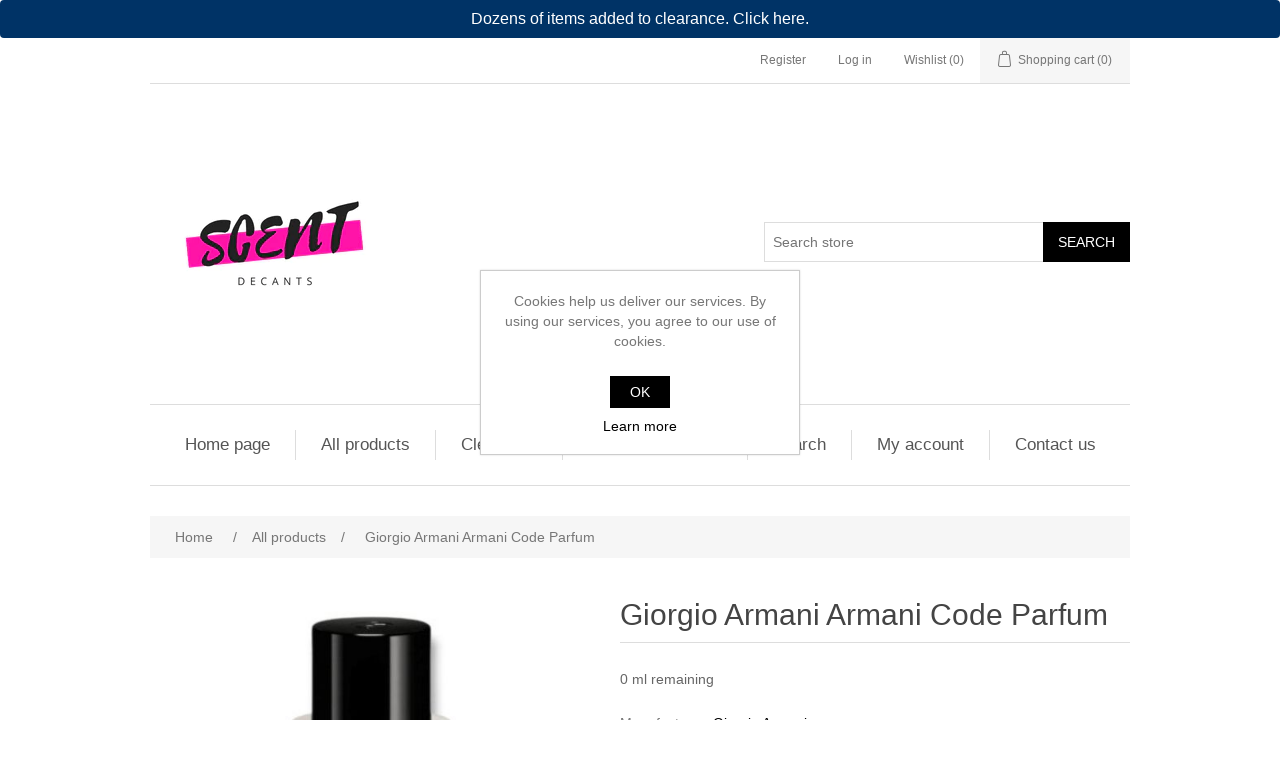

--- FILE ---
content_type: text/html; charset=utf-8
request_url: https://www.scentdecants.com/giorgio-armani-armani-code-parfum-2
body_size: 9181
content:
<!DOCTYPE html><html lang="en" dir="ltr" class="html-product-details-page"><head><title>Scent Decants. Giorgio Armani Armani Code Parfum</title><meta charset="UTF-8"><meta name="description" content="0 ml remaining"><meta name="keywords" content=""><meta name="generator" content="nopCommerce"><meta name="viewport" content="width=device-width, initial-scale=1"><meta property="og:type" content="product"><meta property="og:title" content="Giorgio Armani Armani Code Parfum"><meta property="og:description" content="0 ml remaining"><meta property="og:image" content="https://www.scentdecants.com/images/thumbs/0001421_giorgio-armani-armani-code-parfum_550.jpeg"><meta property="og:image:url" content="https://www.scentdecants.com/images/thumbs/0001421_giorgio-armani-armani-code-parfum_550.jpeg"><meta property="og:url" content="https://www.scentdecants.com/giorgio-armani-armani-code-parfum-2"><meta property="og:site_name" content="Scent Decants"><meta property="twitter:card" content="summary"><meta property="twitter:site" content="Scent Decants"><meta property="twitter:title" content="Giorgio Armani Armani Code Parfum"><meta property="twitter:description" content="0 ml remaining"><meta property="twitter:image" content="https://www.scentdecants.com/images/thumbs/0001421_giorgio-armani-armani-code-parfum_550.jpeg"><meta property="twitter:url" content="https://www.scentdecants.com/giorgio-armani-armani-code-parfum-2"><link rel="stylesheet" href="/css/ui6y-pk2ee-opru-2vpxnq.styles.css?v=hIh6CWho2Z4BSha8E6WpNcsO0wY"><link rel="shortcut icon" href="/icons/icons_0/favicon.ico"><body><input name="__RequestVerificationToken" type="hidden" value="CfDJ8AJDBqOWUOpCn_DeN6iBBahGomqQfu0pkkxnhUyY9EyyzV8Q5Oz8i0DKpKm_B1e05xK_5Bz3jlSCV35RNp4tt-p4D4XL57b6FbsVJ3AKyf7kOO6qRFTit9d3yRU11ce-Ze05qEtO3WRN2-Ui3a2-Yd8"><div class="ajax-loading-block-window" style="display:none"></div><div id="dialog-notifications-success" title="Notification" style="display:none"></div><div id="dialog-notifications-error" title="Error" style="display:none"></div><div id="dialog-notifications-warning" title="Warning" style="display:none"></div><div id="bar-notification" class="bar-notification-container" data-close="Close"></div><!--[if lte IE 8]><div style="clear:both;height:59px;text-align:center;position:relative"><a href="http://www.microsoft.com/windows/internet-explorer/default.aspx" target="_blank"> <img src="/Themes/DefaultClean/Content/images/ie_warning.jpg" height="42" width="820" alt="You are using an outdated browser. For a faster, safer browsing experience, upgrade for free today."> </a></div><![endif]--><div class="master-wrapper-page"><div style="background-color:#036;color:#fff;padding:10px;text-align:center;font-size:16px;border-top-left-radius:4px!important;border-top-right-radius:4px!important;border-bottom-left-radius:4px!important;border-bottom-right-radius:4px!important"><a href="https://www.scentdecants.com/clearance" style="color:#fff;text-decoration:none"> Dozens of items added to clearance. Click here. </a></div><div class="header"><div class="header-upper"><div class="header-selectors-wrapper"></div><div class="header-links-wrapper"><div class="header-links"><ul><li><a href="/register?returnUrl=%2Fgiorgio-armani-armani-code-parfum-2" class="ico-register">Register</a><li><a href="/login?returnUrl=%2Fgiorgio-armani-armani-code-parfum-2" class="ico-login">Log in</a><li><a href="/wishlist" class="ico-wishlist"> <span class="wishlist-label">Wishlist</span> <span class="wishlist-qty">(0)</span> </a><li id="topcartlink"><a href="/cart" class="ico-cart"> <span class="cart-label">Shopping cart</span> <span class="cart-qty">(0)</span> </a></ul></div><div id="flyout-cart" class="flyout-cart"><div class="mini-shopping-cart"><div class="count">You have no items in your shopping cart.</div></div></div></div></div><div class="header-lower"><div class="header-logo"><a href="/"> <img alt="Scent Decants" src="https://scentdecants.com/images/thumbs/0000003_Scent_3_250x.webp"> </a></div><div class="search-box store-search-box"><form method="get" id="small-search-box-form" action="/search"><input type="text" class="search-box-text" id="small-searchterms" autocomplete="off" name="q" placeholder="Search store" aria-label="Search store"> <button type="submit" class="button-1 search-box-button">Search</button></form></div></div></div><div class="header-menu"><ul class="top-menu notmobile"><li><a href="/">Home page</a><li><a href="/all-products">All products </a><li><a href="/clearance">Clearance </a><li><a href="/newproducts">New & Restocked</a><li><a href="/search">Search</a><li><a href="/customer/info">My account</a><li><a href="/contactus">Contact us</a></ul><div class="menu-toggle">Menu</div><ul class="top-menu mobile"><li><a href="/">Home page</a><li><a href="/all-products">All products </a><li><a href="/clearance">Clearance </a><li><a href="/official-samples">Official Samples </a><li><a href="/newproducts">New & Restocked</a><li><a href="/search">Search</a><li><a href="/customer/info">My account</a><li><a href="/contactus">Contact us</a></ul></div><div class="master-wrapper-content"><div class="master-column-wrapper"><div class="breadcrumb"><ul itemscope itemtype="http://schema.org/BreadcrumbList"><li><span> <a href="/"> <span>Home</span> </a> </span> <span class="delimiter">/</span><li itemprop="itemListElement" itemscope itemtype="http://schema.org/ListItem"><a href="/all-products" itemprop="item"> <span itemprop="name">All products</span> </a> <span class="delimiter">/</span><meta itemprop="position" content="1"><li itemprop="itemListElement" itemscope itemtype="http://schema.org/ListItem"><strong class="current-item" itemprop="name">Giorgio Armani Armani Code Parfum</strong> <span itemprop="item" itemscope itemtype="http://schema.org/Thing" id="/giorgio-armani-armani-code-parfum-2"> </span><meta itemprop="position" content="2"></ul></div><div class="center-1"><div class="page product-details-page"><div class="page-body"><form method="post" id="product-details-form"><div itemscope itemtype="http://schema.org/Product"><meta itemprop="name" content="Giorgio Armani Armani Code Parfum"><meta itemprop="sku" content="GAACP"><meta itemprop="gtin"><meta itemprop="mpn"><meta itemprop="description" content="0 ml remaining"><meta itemprop="image" content="https://www.scentdecants.com/images/thumbs/0001421_giorgio-armani-armani-code-parfum_550.jpeg"><div itemprop="brand" itemtype="https://schema.org/Brand" itemscope><meta itemprop="name" content="Giorgio Armani"></div><div itemprop="offers" itemscope itemtype="http://schema.org/Offer"><meta itemprop="url" content="https://www.scentdecants.com/giorgio-armani-armani-code-parfum-2"><meta itemprop="price" content="5.50"><meta itemprop="priceCurrency" content="GBP"><meta itemprop="priceValidUntil"><meta itemprop="availability" content="http://schema.org/InStock"></div></div><div data-productid="1438"><div class="product-essential"><div class="gallery"><div class="picture-gallery"><div class="picture"><img alt="Picture of Giorgio Armani Armani Code Parfum" src="https://www.scentdecants.com/images/thumbs/0001421_giorgio-armani-armani-code-parfum_550.jpeg" title="Picture of Giorgio Armani Armani Code Parfum" id="main-product-img-1438"></div><div class="picture-thumbs"><div class="thumb-item"><img src="https://www.scentdecants.com/images/thumbs/0001421_giorgio-armani-armani-code-parfum_100.jpeg" alt="Picture of Giorgio Armani Armani Code Parfum" title="Picture of Giorgio Armani Armani Code Parfum" data-defaultsize="https://www.scentdecants.com/images/thumbs/0001421_giorgio-armani-armani-code-parfum_550.jpeg" data-fullsize="https://www.scentdecants.com/images/thumbs/0001421_giorgio-armani-armani-code-parfum.jpeg"></div><div class="thumb-item"><img src="https://www.scentdecants.com/images/thumbs/0003374_tom-ford-black-lacquer-2ml-clearance_100.jpeg" alt="Picture of Giorgio Armani Armani Code Parfum" title="Picture of Giorgio Armani Armani Code Parfum" data-defaultsize="https://www.scentdecants.com/images/thumbs/0003374_tom-ford-black-lacquer-2ml-clearance_550.jpeg" data-fullsize="https://www.scentdecants.com/images/thumbs/0003374_tom-ford-black-lacquer-2ml-clearance.jpeg"></div></div></div></div><div class="overview"><div class="product-name"><h1>Giorgio Armani Armani Code Parfum</h1></div><div class="short-description">0 ml remaining</div><div class="manufacturers"><span class="label">Manufacturer:</span> <span class="value"> <a href="/giorgio-armani">Giorgio Armani</a> </span></div><div class="additional-details"><div class="sku"><span class="label">SKU:</span> <span class="value" id="sku-1438">GAACP</span></div></div><div class="attributes"><dl><dt id="product_attribute_label_1408"><label class="text-prompt"> Size </label> <span class="required">*</span><dd id="product_attribute_input_1408"><select data-attr="1408" name="product_attribute_1408" id="product_attribute_1408"><option value="0">Please select</select></dl></div><div class="prices"><div class="product-price"><span id="price-value-1438" class="price-value-1438"> £5.50 </span></div></div><div class="overview-buttons"><div class="add-to-wishlist"><button type="button" id="add-to-wishlist-button-1438" class="button-2 add-to-wishlist-button" data-productid="1438" onclick="return AjaxCart.addproducttocart_details(&#34;/addproducttocart/details/1438/2&#34;,&#34;#product-details-form&#34;),!1">Add to wishlist</button></div><div class="compare-products"><button type="button" class="button-2 add-to-compare-list-button" onclick="return AjaxCart.addproducttocomparelist(&#34;/compareproducts/add/1438&#34;),!1">Add to compare list</button></div><div class="email-a-friend"><button type="button" class="button-2 email-a-friend-button" onclick="setLocation(&#34;/productemailafriend/1438&#34;)">Email a friend</button></div></div><div class="product-share-button"><div class="addthis_toolbox addthis_default_style"><a class="addthis_button_preferred_1"></a><a class="addthis_button_preferred_2"></a><a class="addthis_button_preferred_3"></a><a class="addthis_button_preferred_4"></a><a class="addthis_button_compact"></a><a class="addthis_counter addthis_bubble_style"></a></div><script src="https://s7.addthis.com/js/250/addthis_widget.js#pubid=nopsolutions"></script></div></div><div class="full-description">Armani Code Parfum by Giorgio Armani is a Woody Aromatic fragrance for men. This is a new fragrance. Armani Code Parfum was launched in 2022. The nose behind this fragrance is Antoine Maisondieu. Top notes are Bergamot Leaf and Bergamot; middle notes are iris, Orris, Aldehydes and Clary Sage; base notes are Tonka Bean and Cedar. "Strong yet sensitive, ARMANI CODE PARFUM reinvents the olfactory signature of the original ARMANI CODE fragrance. Retaining its woody aromatic, sensual identity, ARMANI CODE PARFUM captures the ARMANI CODE quintessence. This is expressed in the fragrance's aromatic top notes and powerfully masculine base notes, with the heart now infused with an amplified sensitivity. ARMANI CODE PARFUM, the new powerful yet sensitive olfactory signature." Top notes: bergamot, bergamot leaf Heart: orris butter, iris aldehyde, clary sage Base: tonka bean, cedar "Crafted as a statement bottle with a unique, rounded-square shape, the new ARMANI CODE bottle reimagines the design of the original fragrance. This newly conceived bottle is refillable, demonstrating Giorgio Armani‚Äôs mindfulness of the planet. In its sleek, striking black form, elevated with sensorial touches and silver accents, the bottle stands as a beautiful object, designed to last."</div><div style="font-size:x-small;color:#d3d3d3"><br><br><p><strong>Disclaimer:</strong><p>The products sold on this website are repackaged from their original containers. We do not claim any affiliation with the original manufacturers, and the trademarks and copyrights of the brands mentioned are the property of their respective owners. We use sterile syringes to transfer fragrances into brand new glass containers (except 2ml which are plastic). Our repackaging process may alter the original fragrance slightly. Please note that we do not use the original packaging, and the products are sold under plain labels to avoid any trademark infringement. All brand names, trademarks, and logos are used for descriptive purposes only. If you have any concerns about the authenticity or quality of the repackaged products, please contact us directly before making a purchase.</div></div><div class="product-collateral"><div class="product-specs-box"><div class="title"><strong>Products specifications</strong></div><div class="table-wrapper"><table class="data-table"><thead><tr class="hidden-row"><th width="25%"><span>Attribute name</span><th><span>Attribute value</span><tbody><tr class="spec-header"><td class="spec-group-name" colspan="2">Gender<tr class="odd"><td class="spec-name">Gender<td class="spec-value">Men</table></div></div></div><div class="also-purchased-products-grid product-grid"><div class="title"><strong>Customers who bought this item also bought</strong></div><div class="item-grid"><div class="item-box"><div class="product-item" data-productid="1454"><div class="picture"><a href="/guerlain-lhomme-ideal-eau-de-parfum-2" title="Show details for Guerlain L'Homme Ideal Eau de Parfum"> <img alt="Picture of Guerlain L'Homme Ideal Eau de Parfum" src="https://www.scentdecants.com/images/thumbs/0001437_guerlain-lhomme-ideal-eau-de-parfum_415.jpeg" title="Show details for Guerlain L'Homme Ideal Eau de Parfum"> </a></div><div class="details"><h2 class="product-title"><a href="/guerlain-lhomme-ideal-eau-de-parfum-2">Guerlain L&#x27;Homme Ideal Eau de Parfum</a></h2><div class="description" data-short-description="none">30 ml remaining</div><div class="add-info"><div class="prices"><span class="price actual-price">&#xA3;4.50</span></div><div class="buttons"><button type="button" class="button-2 product-box-add-to-cart-button" onclick="return AjaxCart.addproducttocart_catalog(&#34;/addproducttocart/catalog/1454/1/1&#34;),!1">Add to cart</button> <button type="button" class="button-2 add-to-compare-list-button" title="Add to compare list" onclick="return AjaxCart.addproducttocomparelist(&#34;/compareproducts/add/1454&#34;),!1">Add to compare list</button> <button type="button" class="button-2 add-to-wishlist-button" title="Add to wishlist" onclick="return AjaxCart.addproducttocart_catalog(&#34;/addproducttocart/catalog/1454/2/1&#34;),!1">Add to wishlist</button></div></div></div></div></div><div class="item-box"><div class="product-item" data-productid="1444"><div class="picture"><a href="/givenchy-gentleman-eau-de-parfum-2" title="Show details for Givenchy Gentleman Eau de Parfum"> <img alt="Picture of Givenchy Gentleman Eau de Parfum" src="https://www.scentdecants.com/images/thumbs/0001427_givenchy-gentleman-eau-de-parfum_415.jpeg" title="Show details for Givenchy Gentleman Eau de Parfum"> </a></div><div class="details"><h2 class="product-title"><a href="/givenchy-gentleman-eau-de-parfum-2">Givenchy Gentleman Eau de Parfum</a></h2><div class="description" data-short-description="none">11 ml remaining</div><div class="add-info"><div class="prices"><span class="price actual-price">&#xA3;5.00</span></div><div class="buttons"><button type="button" class="button-2 product-box-add-to-cart-button" onclick="return AjaxCart.addproducttocart_catalog(&#34;/addproducttocart/catalog/1444/1/1&#34;),!1">Add to cart</button> <button type="button" class="button-2 add-to-compare-list-button" title="Add to compare list" onclick="return AjaxCart.addproducttocomparelist(&#34;/compareproducts/add/1444&#34;),!1">Add to compare list</button> <button type="button" class="button-2 add-to-wishlist-button" title="Add to wishlist" onclick="return AjaxCart.addproducttocart_catalog(&#34;/addproducttocart/catalog/1444/2/1&#34;),!1">Add to wishlist</button></div></div></div></div></div><div class="item-box"><div class="product-item" data-productid="1517"><div class="picture"><a href="/jean-paul-gaultier-le-male-le-parfum-2" title="Show details for Jean Paul Gaultier Le Male Le Parfum"> <img alt="Picture of Jean Paul Gaultier Le Male Le Parfum" src="https://www.scentdecants.com/images/thumbs/0001500_jean-paul-gaultier-le-male-le-parfum_415.jpeg" title="Show details for Jean Paul Gaultier Le Male Le Parfum"> </a></div><div class="details"><h2 class="product-title"><a href="/jean-paul-gaultier-le-male-le-parfum-2">Jean Paul Gaultier Le Male Le Parfum</a></h2><div class="description" data-short-description="none">75 ml remaining</div><div class="add-info"><div class="prices"><span class="price actual-price">&#xA3;4.00</span></div><div class="buttons"><button type="button" class="button-2 product-box-add-to-cart-button" onclick="return AjaxCart.addproducttocart_catalog(&#34;/addproducttocart/catalog/1517/1/1&#34;),!1">Add to cart</button> <button type="button" class="button-2 add-to-compare-list-button" title="Add to compare list" onclick="return AjaxCart.addproducttocomparelist(&#34;/compareproducts/add/1517&#34;),!1">Add to compare list</button> <button type="button" class="button-2 add-to-wishlist-button" title="Add to wishlist" onclick="return AjaxCart.addproducttocart_catalog(&#34;/addproducttocart/catalog/1517/2/1&#34;),!1">Add to wishlist</button></div></div></div></div></div><div class="item-box"><div class="product-item" data-productid="1628"><div class="picture"><a href="/montblanc-legend-spirit-2" title="Show details for Montblanc Legend Spirit"> <img alt="Picture of Montblanc Legend Spirit" src="https://www.scentdecants.com/images/thumbs/0001611_montblanc-legend-spirit_415.jpeg" title="Show details for Montblanc Legend Spirit"> </a></div><div class="details"><h2 class="product-title"><a href="/montblanc-legend-spirit-2">Montblanc Legend Spirit</a></h2><div class="description" data-short-description="none">77 ml remaining</div><div class="add-info"><div class="prices"><span class="price actual-price">&#xA3;5.00</span></div><div class="buttons"><button type="button" class="button-2 product-box-add-to-cart-button" onclick="return AjaxCart.addproducttocart_catalog(&#34;/addproducttocart/catalog/1628/1/1&#34;),!1">Add to cart</button> <button type="button" class="button-2 add-to-compare-list-button" title="Add to compare list" onclick="return AjaxCart.addproducttocomparelist(&#34;/compareproducts/add/1628&#34;),!1">Add to compare list</button> <button type="button" class="button-2 add-to-wishlist-button" title="Add to wishlist" onclick="return AjaxCart.addproducttocart_catalog(&#34;/addproducttocart/catalog/1628/2/1&#34;),!1">Add to wishlist</button></div></div></div></div></div></div></div></div><input name="__RequestVerificationToken" type="hidden" value="CfDJ8AJDBqOWUOpCn_DeN6iBBahGomqQfu0pkkxnhUyY9EyyzV8Q5Oz8i0DKpKm_B1e05xK_5Bz3jlSCV35RNp4tt-p4D4XL57b6FbsVJ3AKyf7kOO6qRFTit9d3yRU11ce-Ze05qEtO3WRN2-Ui3a2-Yd8"></form></div></div></div></div></div><div class="footer"><div class="footer-upper"><div class="footer-block information"><div class="title"><strong>Information</strong></div><ul class="list"><li><a href="/sitemap">Sitemap</a><li><a href="/shipping-returns">Shipping &amp; returns</a><li><a href="/privacy-notice">Privacy notice</a><li><a href="/conditions-of-use">Conditions of Use</a><li><a href="/about-us">About us</a><li><a href="/contactus">Contact us</a></ul></div><div class="footer-block customer-service"><div class="title"><strong>Customer service</strong></div><ul class="list"><li><a href="/search">Search</a><li><a href="/recentlyviewedproducts">Recently viewed products</a><li><a href="/compareproducts">Compare products list</a><li><a href="/newproducts">New & Restocked</a></ul></div><div class="footer-block my-account"><div class="title"><strong>My account</strong></div><ul class="list"><li><a href="/customer/info">My account</a><li><a href="/order/history">Orders</a><li><a href="/customer/addresses">Addresses</a><li><a href="/cart">Shopping cart</a><li><a href="/wishlist">Wishlist</a></ul></div><div class="footer-block follow-us"><div class="social"><div class="title"><strong>Follow us</strong></div><ul class="networks"></ul></div><div class="newsletter"><div class="title"><strong>Newsletter</strong></div><div class="newsletter-subscribe" id="newsletter-subscribe-block"><div class="newsletter-email"><input id="newsletter-email" class="newsletter-subscribe-text" placeholder="Enter your email here..." aria-label="Sign up for our newsletter" type="email" name="NewsletterEmail"> <button type="button" id="newsletter-subscribe-button" class="button-1 newsletter-subscribe-button">Subscribe</button></div><div class="newsletter-validation"><span id="subscribe-loading-progress" style="display:none" class="please-wait">Wait...</span> <span class="field-validation-valid" data-valmsg-for="NewsletterEmail" data-valmsg-replace="true"></span></div></div><div class="newsletter-result" id="newsletter-result-block"></div></div></div></div><div class="footer-lower"><div class="footer-info"><span class="footer-disclaimer">Copyright &copy; 2026 Scent Decants. All rights reserved.</span></div><div class="footer-powered-by">Powered by <a href="https://www.nopcommerce.com/" target="_blank" rel="nofollow">nopCommerce</a></div></div></div></div><div id="eu-cookie-bar-notification" class="eu-cookie-bar-notification"><div class="content"><div class="text">Cookies help us deliver our services. By using our services, you agree to our use of cookies.</div><div class="buttons-more"><button type="button" class="ok-button button-1" id="eu-cookie-ok">OK</button> <a class="learn-more" href="/privacy-notice">Learn more</a></div></div></div><style>#promo-overlay{position:fixed;inset:0;background:rgba(0,0,0,.6);display:none;align-items:center;justify-content:center;z-index:99999}#promo-dialog{background:#fff;max-width:540px;width:calc(100% - 32px);border-radius:14px;overflow:hidden;font-family:inherit;border:2px solid #b91c1c;box-shadow:0 16px 40px rgba(0,0,0,.35);position:relative}#promo-dialog::before,#promo-dialog::after{content:"❄";position:absolute;top:10px;font-size:18px;opacity:.22;color:#fff;pointer-events:none}#promo-dialog::before{left:12px}#promo-dialog::after{right:12px;content:"🎁";opacity:.18}#promo-header{padding:14px 18px;background:linear-gradient(135deg,#b91c1c,#dc2626);color:#fff;display:flex;align-items:center;justify-content:space-between}#promo-title{margin:0;font-size:18px;letter-spacing:.2px}#promo-body{padding:20px 22px;text-align:center}#promo-body p{margin:8px 0}#promo-body .big{font-size:20px;font-weight:800;color:#991b1b}#promo-body .asap{font-weight:800;color:#14532d}#promo-footer{padding:14px 18px;border-top:1px solid #fee2e2;text-align:center;background:#fff7ed}#promo-cta{display:inline-block;padding:10px 18px;border-radius:10px;border:0;background:#166534;color:#fff;font-weight:700;cursor:pointer;text-decoration:none}#promo-cta:hover{filter:brightness(1.05)}@media(prefers-reduced-motion:no-preference){#promo-dialog{transform:translateY(10px);transition:transform .18s ease,opacity .18s ease;opacity:0}#promo-overlay.show #promo-dialog{transform:translateY(0);opacity:1}}</style><div id="promo-overlay" role="dialog" aria-modal="true" aria-labelledby="promo-title" aria-describedby="promo-desc"><div id="promo-dialog"><div id="promo-header"><h3 id="promo-title">Happy New Year! 🎉</h3></div><div id="promo-body"><p class="big">10% off everything<p id="promo-desc">Use code <b>NEWYEAR10</b> at checkout — ends <b>10th January</b>.<p style="margin-top:10px;font-size:14px;color:#6b7280">Discount applies sitewide for a limited time.</div><div id="promo-footer"><a id="promo-cta" href="/" data-promo-close>Shop now</a></div></div></div><script src="/js/ugb2rim6qtxni-qfi-iama.scripts.js?v=u6wRH8XCm1uggiEyxIVSKXeq4Dk"></script><script src="/lib_npm/magnific-popup/jquery.magnific-popup.min.js?v=9ZYGlb-0AE93Pd_kAPolsQgqmJI"></script><script src="/Plugins/Inventory.FragranceVolumeValidator/Content/Scripts/volumevalidator.js?v=_cmov33TAhvghBSd1-hutFA_MHY"></script><script src="https://www.googletagmanager.com/gtag/js?id=AW-629400537"></script><script>$(document).ready(function(){$(".thumb-item img").on("click",function(){$("#main-product-img-1438").attr("src",$(this).attr("data-defaultsize"));$("#main-product-img-1438").attr("title",$(this).attr("title"));$("#main-product-img-1438").attr("alt",$(this).attr("alt"));$("#main-product-img-lightbox-anchor-1438").attr("href",$(this).attr("data-fullsize"));$("#main-product-img-lightbox-anchor-1438").attr("title",$(this).attr("title"))})})</script><script>$(document).ready(function(){showHideDropdownQuantity("product_attribute_1408")})</script><script>function showHideDropdownQuantity(n){$("select[name="+n+"] > option").each(function(){$("#"+n+"_"+this.value+"_qty_box").hide()});$("#"+n+"_"+$("select[name="+n+"] > option:selected").val()+"_qty_box").css("display","inline-block")}function showHideRadioQuantity(n){$("input[name="+n+"]:radio").each(function(){$("#"+$(this).attr("id")+"_qty_box").hide()});$("#"+n+"_"+$("input[name="+n+"]:radio:checked").val()+"_qty_box").css("display","inline-block")}function showHideCheckboxQuantity(n){$("#"+n).is(":checked")?$("#"+n+"_qty_box").css("display","inline-block"):$("#"+n+"_qty_box").hide()}function togglePartialExplainer(n){var i=$("#"+n),r,t;i.length&&(r=i.find("option:selected").text().toLowerCase(),t=i.closest("dd").find(".partial-explainer"),t.length)&&(r.indexOf("(partial")!==-1?t.show():t.hide())}$(document).ready(function(){$("select[id^='product_attribute_']").each(function(){var n=this.id;togglePartialExplainer(n);$(this).on("change",function(){togglePartialExplainer(n)})})})</script><script>function attribute_change_handler_1438(){$.ajax({cache:!1,url:"/shoppingcart/productdetails_attributechange?productId=1438&validateAttributeConditions=False&loadPicture=True",data:$("#product-details-form").serialize(),type:"POST",success:function(n){var t;if(n.price&&$(".price-value-1438").text(n.price),n.basepricepangv?$("#base-price-pangv-1438").text(n.basepricepangv):$("#base-price-pangv-1438").hide(),n.sku?$("#sku-1438").text(n.sku).parent(".sku").show():$("#sku-1438").parent(".sku").hide(),n.mpn?$("#mpn-1438").text(n.mpn).parent(".manufacturer-part-number").show():$("#mpn-1438").parent(".manufacturer-part-number").hide(),n.gtin?$("#gtin-1438").text(n.gtin).parent(".gtin").show():$("#gtin-1438").parent(".gtin").hide(),n.stockAvailability&&$("#stock-availability-value-1438").text(n.stockAvailability),n.enabledattributemappingids)for(t=0;t<n.enabledattributemappingids.length;t++)$("#product_attribute_label_"+n.enabledattributemappingids[t]).show(),$("#product_attribute_input_"+n.enabledattributemappingids[t]).show();if(n.disabledattributemappingids)for(t=0;t<n.disabledattributemappingids.length;t++)$("#product_attribute_label_"+n.disabledattributemappingids[t]).hide(),$("#product_attribute_input_"+n.disabledattributemappingids[t]).hide();n.pictureDefaultSizeUrl&&$("#main-product-img-1438").attr("src",n.pictureDefaultSizeUrl);n.pictureFullSizeUrl&&$("#main-product-img-lightbox-anchor-1438").attr("href",n.pictureFullSizeUrl);n.message&&alert(n.message);$(document).trigger({type:"product_attributes_changed",changedData:n})}})}$(document).ready(function(){attribute_change_handler_1438();$("#product_attribute_1408").on("change",function(){attribute_change_handler_1438()})})</script><script>(function(){function n(){const n=document.querySelector(".product-price [class^='price-value-']");if(n){const i=n.textContent.trim().replace(/[^\d.]/g,""),t=parseFloat(i);if(!isNaN(t)){const r=document.querySelectorAll("select[id^='product_attribute_']");r.forEach(n=>{const f=n.options[n.selectedIndex].textContent,u=f.match(/([\d.]+)\s*ml/i);if(u){const r=parseFloat(u[1]);if(!isNaN(r)&&r!==0){const e=(t/r).toFixed(2);let i=n.parentElement.querySelector(".price-per-ml");i||(i=document.createElement("span"),i.className="price-per-ml",i.style.marginLeft="10px",i.style.fontSize="smaller",n.parentElement.appendChild(i));i.textContent=` (£${e}/ml)`}}})}}}function i(){document.querySelectorAll("select[id^='product_attribute_']").forEach(n=>{n.removeEventListener("change",t),n.addEventListener("change",t)})}function t(){setTimeout(n,150)}document.addEventListener("DOMContentLoaded",()=>{setTimeout(()=>{n(),i()},300)});document.addEventListener("product_attributes_changed",()=>{setTimeout(n,100)});setTimeout(n,1e3)})()</script><script>$(document).ready(function(){$(".header").on("mouseenter","#topcartlink",function(){$("#flyout-cart").addClass("active")});$(".header").on("mouseleave","#topcartlink",function(){$("#flyout-cart").removeClass("active")});$(".header").on("mouseenter","#flyout-cart",function(){$("#flyout-cart").addClass("active")});$(".header").on("mouseleave","#flyout-cart",function(){$("#flyout-cart").removeClass("active")})})</script><script>$("#small-search-box-form").on("submit",function(n){$("#small-searchterms").val()==""&&(alert("Please enter some search keyword"),$("#small-searchterms").focus(),n.preventDefault())})</script><script>$(document).ready(function(){var n,t;$("#small-searchterms").autocomplete({delay:500,minLength:3,source:"/catalog/searchtermautocomplete",appendTo:".search-box",select:function(n,t){return $("#small-searchterms").val(t.item.label),setLocation(t.item.producturl),!1},open:function(){n&&(t=document.getElementById("small-searchterms").value,$(".ui-autocomplete").append('<li class="ui-menu-item" role="presentation"><a href="/search?q='+t+'">View all results...<\/a><\/li>'))}}).data("ui-autocomplete")._renderItem=function(t,i){var r=i.label;return n=i.showlinktoresultsearch,r=htmlEncode(r),$("<li><\/li>").data("item.autocomplete",i).append("<a><span>"+r+"<\/span><\/a>").appendTo(t)}})</script><script>var localized_data={AjaxCartFailure:"Failed to add the product. Please refresh the page and try one more time."};AjaxCart.init(!1,".header-links .cart-qty",".header-links .wishlist-qty","#flyout-cart",localized_data)</script><script>$(document).ready(function(){$(".menu-toggle").on("click",function(){$(this).siblings(".top-menu.mobile").slideToggle("slow")});$(".top-menu.mobile .sublist-toggle").on("click",function(){$(this).siblings(".sublist").slideToggle("slow")})})</script><script>function newsletter_subscribe(n){var i=$("#subscribe-loading-progress"),t;i.show();t={subscribe:n,email:$("#newsletter-email").val()};addAntiForgeryToken(t);$.ajax({cache:!1,type:"POST",url:"/subscribenewsletter",data:t,success:function(n){$("#newsletter-result-block").html(n.Result);n.Success?($("#newsletter-subscribe-block").hide(),$("#newsletter-result-block").show()):$("#newsletter-result-block").fadeIn("slow").delay(2e3).fadeOut("slow")},error:function(){alert("Failed to subscribe.")},complete:function(){i.hide()}})}$(document).ready(function(){$("#newsletter-subscribe-button").on("click",function(){newsletter_subscribe("true")});$("#newsletter-email").on("keydown",function(n){if(n.keyCode==13)return $("#newsletter-subscribe-button").trigger("click"),!1})})</script><script>$(document).ready(function(){$(".footer-block .title").on("click",function(){var n=window,t="inner",i;"innerWidth"in window||(t="client",n=document.documentElement||document.body);i={width:n[t+"Width"],height:n[t+"Height"]};i.width<769&&$(this).siblings(".list").slideToggle("slow")})})</script><script>$(document).ready(function(){$(".block .title").on("click",function(){var n=window,t="inner",i;"innerWidth"in window||(t="client",n=document.documentElement||document.body);i={width:n[t+"Width"],height:n[t+"Height"]};i.width<1001&&$(this).siblings(".listbox").slideToggle("slow")})})</script><script>$(document).ready(function(){$("#eu-cookie-bar-notification").show();$("#eu-cookie-ok").on("click",function(){var n={};addAntiForgeryToken(n);$.ajax({cache:!1,type:"POST",data:n,url:"/eucookielawaccept",dataType:"json",success:function(){$("#eu-cookie-bar-notification").hide()},error:function(){alert("Cannot store value")}})})})</script><script>(function(){function r(n,t,i){try{var r=new Date;r.setTime(r.getTime()+i*864e5);document.cookie=n+"="+encodeURIComponent(t)+";expires="+r.toUTCString()+";path=/;SameSite=Lax"}catch(u){}}function t(n){var i,t,r;try{for(i=document.cookie.split("; "),t=0;t<i.length;t++)if(r=i[t].split("="),r[0]===n)return decodeURIComponent(r[1]||"")}catch(u){}return""}function u(){var i,r;try{return(i=localStorage.getItem(n)||t(n),!i)?!0:(r=new Date(i),isNaN(r))?!0:Date.now()-r.getTime()>=864e5}catch(u){return!t(n)}}function f(){var t=(new Date).toISOString();try{localStorage.setItem(n,t)}catch(i){}r(n,t,1)}function e(){function t(){n.classList.remove("show");n.addEventListener("transitionend",function t(){n.style.display="none";n.removeEventListener("transitionend",t)});f();document.removeEventListener("keydown",i);n.removeEventListener("click",r)}function i(n){n.key==="Escape"&&t()}function r(i){return i.target===n?t():i.target.closest("[data-promo-close]")?t():void 0}var n=document.getElementById("promo-overlay");n&&(n.style.display="flex",requestAnimationFrame(function(){n.classList.add("show")}),document.addEventListener("keydown",i),n.addEventListener("click",r))}function o(){var n=document.querySelector("#eu-cookie-bar-notification, .eu-cookie-bar, .cookie-bar"),t;return n?(t=n.style.display==="none"||n.classList.contains("closed"),t||n.offsetParent===null||n.offsetHeight===0):!0}function i(){var t=(location.pathname||"").toLowerCase();if(t.indexOf("/checkout")!==0){return;var n,i,r,f}}var n="promoSeenAt";document.readyState==="loading"?document.addEventListener("DOMContentLoaded",i):i()})()</script>console.log('FragranceVolumeValidator script should be loaded');<script>function gtag(){dataLayer.push(arguments)}window.dataLayer=window.dataLayer||[];gtag("js",new Date);gtag("config","AW-629400537")</script><script defer src="https://static.cloudflareinsights.com/beacon.min.js/vcd15cbe7772f49c399c6a5babf22c1241717689176015" integrity="sha512-ZpsOmlRQV6y907TI0dKBHq9Md29nnaEIPlkf84rnaERnq6zvWvPUqr2ft8M1aS28oN72PdrCzSjY4U6VaAw1EQ==" data-cf-beacon='{"version":"2024.11.0","token":"7f122c5eb26047c796bbe1f110810167","r":1,"server_timing":{"name":{"cfCacheStatus":true,"cfEdge":true,"cfExtPri":true,"cfL4":true,"cfOrigin":true,"cfSpeedBrain":true},"location_startswith":null}}' crossorigin="anonymous"></script>
